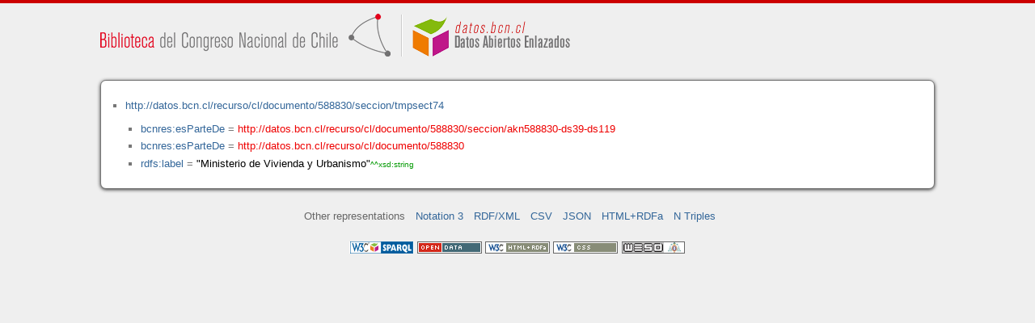

--- FILE ---
content_type: application/xhtml+xml
request_url: https://datos.bcn.cl/recurso/cl/documento/588830/seccion/tmpsect74/datos.html
body_size: 8843
content:
<?xml version="1.0" encoding="UTF-8"?>
<!DOCTYPE html PUBLIC "-//W3C//DTD XHTML+RDFa 1.1//EN" "http://www.w3.org/MarkUp/DTD/xhtml-rdfa-2.dtd">
<html xmlns="http://www.w3.org/1999/xhtml"  xmlns:bcnbills="http://datos.bcn.cl/ontologies/bcn-bills#"  xmlns:bcnses="http://datos.bcn.cl/ontologies/bcn-sessiondaily#"  xmlns:bcncon="http://datos.bcn.cl/ontologies/bcn-congress#"  xmlns:geo="http://www.w3.org/2003/01/geo/wgs84_pos#"  xmlns:bio="http://purl.org/vocab/bio/0.1/"  xmlns:dbpedia-owl="http://dbpedia.org/ontology/"  xmlns:bcnbio="http://datos.bcn.cl/ontologies/bcn-biographies#"  xmlns:dc="http://purl.org/dc/elements/1.1/"  xmlns:dct="http://purl.org/dc/terms/"  xmlns:wikidata-prop="https://www.wikidata.org/wiki/Property:"  xmlns:frbr="http://purl.org/vocab/frbr/core#"  xmlns:skos="http://www.w3.org/2004/02/skos/core#"  xmlns:org="http://www.w3.org/ns/org#"  xmlns:xsd="http://www.w3.org/2001/XMLSchema#"  xmlns:rdf="http://www.w3.org/1999/02/22-rdf-syntax-ns#"  xmlns:bcnnorms="http://datos.bcn.cl/ontologies/bcn-norms#"  xmlns:dbpedia="http://dbpedia.org/resource/"  xmlns:rdfs="http://www.w3.org/2000/01/rdf-schema#"  xmlns:bcngeo="http://datos.bcn.cl/ontologies/bcn-geographics#"  xmlns:gn="http://www.geonames.org/ontology#"  xmlns:time="http://www.w3.org/2006/time#"  xmlns:bcnres="http://datos.bcn.cl/ontologies/bcn-resources#"  xmlns:owl="http://www.w3.org/2002/07/owl#"  xmlns:dcat="http://www.w3.org/ns/dcat#"  xmlns:foaf="http://xmlns.com/foaf/0.1/"  version="XHTML+RDFa 1.1" > 
<head>

<title> Resource in HTML + RDFa </title>
<link rel="foaf:primarytopic" href="https://datos.bcn.cl/recurso/cl/legislatura/357/camara-de-diputados/sesion/ordinaria/77@2009-09-09"/>
<link rel="stylesheet" type="text/css" href="https://datos.bcn.cl/recurso/css/rdfa.css" />
<meta http-equiv="Content-Style-Type" content="text/css" /> 
<meta http-equiv="Content-Type" content="application/xhtml+xml; charset=utf-8" />
<script type="text/javascript">
<![CDATA[

function loadTriples(resource,div){
	
	  var url = "resource="+resource;
    
  if(xmlhttp) {
      
    xmlhttp.open("GET","https://datos.bcn.cl/recurso/RDFaAjaxPart?"+url ,true); //gettime will be the servlet name
    xmlhttp.onreadystatechange  = handleServerResponse(div);
    xmlhttp.setRequestHeader('Content-Type', 'application/x-www-form-urlencoded');
    xmlhttp.send(null);
  }
	
}




function getXMLObject()  //XML OBJECT
{
   var xmlHttp = false;
   try {
     xmlHttp = new ActiveXObject("Msxml2.XMLHTTP")  // For Old Microsoft Browsers
   }
   catch (e) {
     try {
       xmlHttp = new ActiveXObject("Microsoft.XMLHTTP")  // For Microsoft IE 6.0+
     }
     catch (e2) {
       xmlHttp = false   // No Browser accepts the XMLHTTP Object then false
     }
   }
   if (!xmlHttp && typeof XMLHttpRequest != 'undefined') {
     xmlHttp = new XMLHttpRequest();        //For Mozilla, Opera Browsers
   }
   return xmlHttp;  // Mandatory Statement returning the ajax object created
}
 
var xmlhttp = new getXMLObject();   //xmlhttp holds the ajax object




function handleServerResponse(div) {
       if (xmlhttp.readyState == 4) {
         if(xmlhttp.status == 200) {
           document.getElementById(div).innerHTML=xmlhttp.responseText; //Update the HTML Form element 
         }
         else {
            alert("Error during AJAX call. Please try again");
         }
       }
    }
]]>
</script>
<link rel="alternate" type="text/rdf+n3" href="https://datos.bcn.cl/recurso/cl/legislatura/357/camara-de-diputados/sesion/ordinaria/77@2009-09-09/datos.n3" title="Structured Descriptor Document (n3 format)" /><link rel="alternate" type="application/rdf+xml" href="https://datos.bcn.cl/recurso/cl/legislatura/357/camara-de-diputados/sesion/ordinaria/77@2009-09-09/datos.rdf" title="Structured Descriptor Document (rdf format)" /><link rel="alternate" type="text/csv" href="https://datos.bcn.cl/recurso/cl/legislatura/357/camara-de-diputados/sesion/ordinaria/77@2009-09-09/datos.csv" title="Structured Descriptor Document (csv format)" /><link rel="alternate" type="application/rdf+json" href="https://datos.bcn.cl/recurso/cl/legislatura/357/camara-de-diputados/sesion/ordinaria/77@2009-09-09/datos.json" title="Structured Descriptor Document (json format)" /><link rel="alternate" type="application/xhtml+xml" href="https://datos.bcn.cl/recurso/cl/legislatura/357/camara-de-diputados/sesion/ordinaria/77@2009-09-09/datos.html" title="Structured Descriptor Document (html format)" /><link rel="alternate" type="text/plain" href="https://datos.bcn.cl/recurso/cl/legislatura/357/camara-de-diputados/sesion/ordinaria/77@2009-09-09/datos.ntriples" title="Structured Descriptor Document (ntriples format)" /> 
</head>
<body>

<div class="rdfa-content"><div id="banner"><img alt="logo" src="https://datos.bcn.cl/img/logo.png" /></div><div class="entity"><ul> <li class="level--1423" >
<a href="https://datos.bcn.cl/recurso/cl/documento/588830/seccion/tmpsect74" > http://datos.bcn.cl/recurso/cl/documento/588830/seccion/tmpsect74</a>
<ul>
<li class="level--1422" > <a href="https://datos.bcn.cl/ontologies/bcn-resources#esParteDe"  > bcnres:esParteDe</a> = <a class="resource" href="https://datos.bcn.cl/recurso/cl/documento/588830/seccion/akn588830-ds39-ds119" > http://datos.bcn.cl/recurso/cl/documento/588830/seccion/akn588830-ds39-ds119</a> 
</li>
<li class="level--1422" > <a href="https://datos.bcn.cl/ontologies/bcn-resources#esParteDe"  > bcnres:esParteDe</a> = <a class="resource" href="https://datos.bcn.cl/recurso/cl/documento/588830" > http://datos.bcn.cl/recurso/cl/documento/588830</a> 
</li>
<li class="level--1422" > <a href="http://www.w3.org/2000/01/rdf-schema#label"  > rdfs:label</a> = <span class="value">"Ministerio de Vivienda y Urbanismo"<span class="class-type">^^xsd:string</span></span> 
</li>
</ul>
</li>
</ul> 
</div></div><div xmlns="http://www.w3.org/1999/xhtml"  about="http://datos.bcn.cl/recurso/cl/documento/588830/seccion/tmpsect74">
<div rel="bcnres:esParteDe" resource="http://datos.bcn.cl/recurso/cl/documento/588830/seccion/akn588830-ds39-ds119" />
</div>
<div xmlns="http://www.w3.org/1999/xhtml"  about="http://datos.bcn.cl/recurso/cl/documento/588830/seccion/tmpsect74">
<div rel="bcnres:esParteDe" resource="http://datos.bcn.cl/recurso/cl/documento/588830" />
</div>
<div xmlns="http://www.w3.org/1999/xhtml"  about="http://datos.bcn.cl/recurso/cl/documento/588830/seccion/tmpsect74">
<div property="rdfs:label" content="Ministerio de Vivienda y Urbanismo" datatype="xsd:string" />
</div>

<div class="otherRepresentations">
<p>Other representations</p>
<ul>
    <li><a href="https://datos.bcn.cl/recurso/cl/legislatura/357/camara-de-diputados/sesion/ordinaria/77@2009-09-09/datos.n3" title="Structured Descriptor Document (Notation 3 format)" >Notation 3</a></li><li><a href="https://datos.bcn.cl/recurso/cl/legislatura/357/camara-de-diputados/sesion/ordinaria/77@2009-09-09/datos.rdf" title="Structured Descriptor Document (RDF/XML format)" >RDF/XML</a></li><li><a href="https://datos.bcn.cl/recurso/cl/legislatura/357/camara-de-diputados/sesion/ordinaria/77@2009-09-09/datos.csv" title="Structured Descriptor Document (CSV format)" >CSV</a></li><li><a href="https://datos.bcn.cl/recurso/cl/legislatura/357/camara-de-diputados/sesion/ordinaria/77@2009-09-09/datos.json" title="Structured Descriptor Document (JSON format)" >JSON</a></li><li><a href="https://datos.bcn.cl/recurso/cl/legislatura/357/camara-de-diputados/sesion/ordinaria/77@2009-09-09/datos.html" title="Structured Descriptor Document (HTML+RDFa format)" >HTML+RDFa</a></li><li><a href="https://datos.bcn.cl/recurso/cl/legislatura/357/camara-de-diputados/sesion/ordinaria/77@2009-09-09/datos.ntriples" title="Structured Descriptor Document (N Triples format)" >N Triples</a></li> 
</ul> 
</div>
<div class="footLogos">
   <a href="https://datos.bcn.cl/sparql">
		<img alt="W3C Semantic Web Technology" src="https://datos.bcn.cl/recurso/images/sw-sparql-blue.png"/>
   </a> 
   <a href="http://www.opendefinition.org/">
        <img alt="This material is Open Knowledge" src="https://datos.bcn.cl/recurso/images/od_80x15_red_green.png"/>
   </a>
   <a resource="http://www.w3.org/TR/rdfa-syntax"
        rel="dc:conformsTo" xmlns:dc="http://purl.org/dc/terms/"
        href="http://validator.w3.org/check?uri=referer">
        <img  src="https://datos.bcn.cl/recurso/images/valid-xhtml-rdfa.png" alt="Valid XHTML + RDFa" />
   </a>
   <a href="http://jigsaw.w3.org/css-validator/check/referer"> 
    <img src="https://datos.bcn.cl/recurso/images/css.png" alt="Valid CSS!" /> 
   </a> 
   <a href="http://www.weso.es"> 
    <img src="https://datos.bcn.cl/recurso/images/weso.png" alt="WESO Research Group" /> 
   </a> 
   
</div>
</body>
</html>